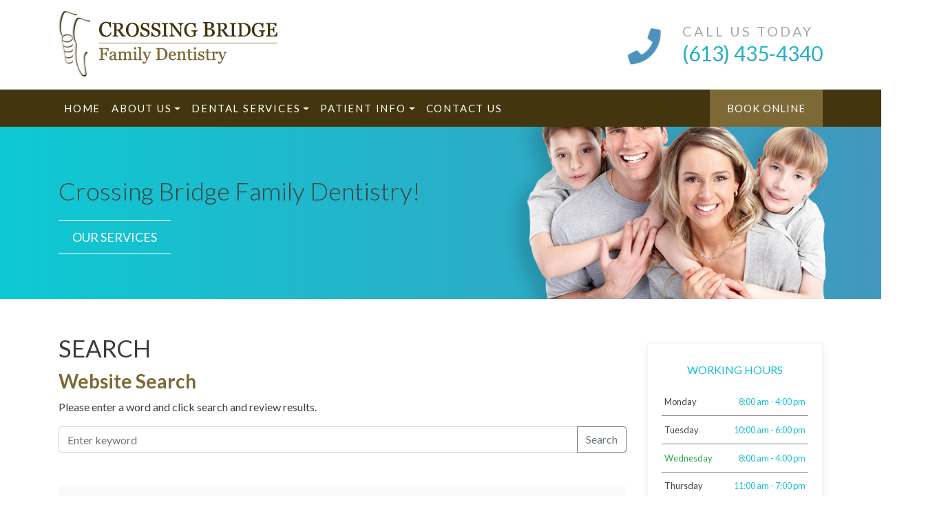

--- FILE ---
content_type: text/css
request_url: https://crossingbridgefamilydentistry.com/public/css/css.css
body_size: 3747
content:
@import url('https://fonts.googleapis.com/css?family=Lato:300,400,700&display=swap');

body {
    font-family: 'Lato', sans-serif;
    background-color: #fff;
    color: #3d3d3d;
    font-weight: 400;
    font-size: 16px;
    overflow-x: hidden;
}

p, ul {
    font-family: 'Lato', sans-serif;
    color: #3d3d3d;
    font-size: 16px;
}

b, strong {
    font-weight: 600;
}

a {
	color: #16c0cf;
}

a:hover {
	color: #3d3d3d;
}

h1, .h1 {
    font-size: 35px;
    font-weight: 400;
    line-height: 46px;
    color: ##43350D;
    font-family: 'Lato', sans-serif;
    text-transform: uppercase;
}

h2, .h2 {
    font-size: 28px;
    font-weight: 600;
    color: #7C6935;
    font-family: 'Lato', sans-serif;
	line-height: 35px;
}

h3, .h3 {
    font-size: 24px;
    color: #3d3d3d;
    font-family: 'Lato', sans-serif;
    font-weight: 300;
}

h4, .h4 {
    font-size: 20px;
    color: #16c0cf;
    font-family: 'Lato', sans-serif;
    line-height:30px;
}

.white {
	color: #fff;
}
.black {
	color: #2a2a2a;
}
.blue {
	color: #16c0cf;
}

.height {
    height: inherit;
}

.clear {
    clear: both;
}
hr {
    margin-top: 0.4rem;
    margin-bottom: 0.4rem;
    border-top: 1px solid #828282;
}

/* ---------------------------------------------------- snippet-navbar ---------------------------------------------------- */

.pre-navbar {
    background: #fff;
    height: 130px;
    z-index: 1021;
    position: relative;
}
#icon {
    font-size: 50px;
    color: #a7a7a7;
    position: absolute;
    left: -80px;

    animation: infinite 3000ms wiggle ease-in-out;
}

@keyframes wiggle {
  0% {transform: rotate(0deg);color:#d7d7d7;}
  2.5% {transform: rotate(5deg);color:#4b92bc;}
  5% {transform: rotate(-5deg);}
  7.5% {transform: rotate(5deg);}
  10% {transform: rotate(-5deg);}
  12.5% {transform: rotate(5deg);}
  15% {transform: rotate(-5deg);}
  17.5% {transform: rotate(5deg);}
  20% {transform: rotate(-5deg);color:#4b92bc;}
  22.5% {transform: rotate(0deg);color:#d7d7d7;}
  100% {transform: rotate(0deg);color:#d7d7d7;}
}


#call {
    color: #a7a7a7;
    font-size: 20px;
    letter-spacing: 3px;
}

#phone {
    /*color: #4b92bc;*/
	background: -webkit-linear-gradient(#0dc9d3,#4297be);
	-webkit-background-clip: text;
	-webkit-text-fill-color: transparent;    
    font-size: 30px;
    margin-top: -5px;
}

.navbar {
    background-color: #43350D;
    padding: 0;
}
.relative, .relative2 {
  position: relative;
}
.navbar-nav .nav-link {
    text-transform: uppercase;
    color: #fff;
    padding: 1rem;
    letter-spacing: 1.8px;
    font-size: 15px;
}

.navbar-nav .nav-link:hover, .navbar-nav .nav-link:focus {
    /*background-color: #4b92bc;*/
    background:linear-gradient(to right, #0dc9d3,#4297be);
    color: #fff;
}

.dropdown-menu {
    padding: 0;
    margin: 0;
    border-radius: 0;
    border-top: none;
    /*background-color: #4b92bc;*/
    background:linear-gradient(to right, #0dc9d3,#4297be);
    color: #fff;
}

.dropdown-item {
  color: #fff;
}

.dropdown-toggle::after {
  vertical-align: 3px;
}

.dropdown-item:hover, .dropdown-item:focus {
    background-color: #3d3d3d;
    color: #fff;
}

/* ---------------------------------------------------- snippet-banner ---------------------------------------------------- */

.header-home {
    position: relative;
    background:linear-gradient(to right, #0dc9d3,#4297be);
    height: 450px;
}
.under-header {
    margin-top: -60px;
    position: relative;
}
.header-inside {
    background: linear-gradient(to right, #0dc9d3,#4297be);
    height: 250px;
}

.banner-1 {
    font-size: 50px;
    color:#43350D;
    font-weight: 700;
    line-height:40px;
}
.banner-2 {
    font-size: 36px;
    color:#3d3d3d;    
    font-weight: 300;
}
.banner-3 {
    font-size: 36px;
    color:#fff;
    font-weight: 600;
}

.banner-img {
    position: absolute;
    bottom: 0;
    right: 0;
}

/* ---------------------------------------------------- snippet-rows ---------------------------------------------------- */

.row2 {
    position: relative;
    z-index: 101;
}
.row2 .card {
    background: #fff;
    overflow: hidden;
    display: flex;
    flex-direction: column;
    justify-content: center;
    align-items: center;
    position: relative;
    border: 1px solid #f5f5f5;
    box-shadow: 0 3px 14px 0 rgba(0,0,0,0.04), 0 3px 14px 0 rgba(0,0,0,0.04);
    transition: box-shadow .25s;
    text-decoration: none;
  }
.row2 .card-icon {
    padding: 20px 0;
 }
 .row2 .card-title {
    font-weight: 600;
    color: #6d6d6d !important;
    font-size: 16px;
 }

.row2 .post-link a {
    color: #ecf5f8;
    border: 2px solid #ecf5f8;
    border-radius: 0px;
    padding: 5px 15px;
    font-size: 12px;
    text-transform: uppercase;
    letter-spacing: 1px;
    text-decoration: none;
}
.row2 .card:hover .post-link {
    opacity: 1;
    bottom: 0;
    -moz-transition: all 0.3s ease-out;
    -webkit-transition: all 0.3s ease-out;
    -ms-transition: all 0.3s ease-out;
    -o-transition: all 0.3s ease-out;
    transition: all 0.3s ease-out;
}
.row2 .post-link a:hover {
    color: #4297be;
    background-color: #fff;
    -moz-transition: all 0.4s ease-out;
    -webkit-transition: all 0.4s ease-out;
    -ms-transition: all 0.4s ease-out;
    -o-transition: all 0.4s ease-out;
    transition: all 0.4s ease-out;
}

.row3-form .col-12.col-lg-8 {
    min-height: 444px;
}
.row3-form .container {
    position:relative;
}
#form-result{position:absolute;
    top:50%;
    -webkit-transform:translateY(-50%);
    -moz-transform:translateY(-50%);
    transform:translateY(-50%);
}
.row3-img{
    position:absolute;
    bottom:0;
    left:82.7%;
    -webkit-transform:translateX(-50%);
    -moz-transform:translateX(-50%);
    transform:translateX(-50%);
    z-index:1001;
  height: 445px;
}
.row3-form form{
    padding:20px 0;
}
.row3-header{
    background-image: url(/public/images/row3-icon.png), linear-gradient(to right, #0dc9d3,#4297be); 
    background-repeat: no-repeat, no-repeat, no-repeat;
    background-position: bottom left, left, right;
    color: #fff;
    font-size: 30px;
    font-weight: 700;
}
.cardrow {
    color: #424242;
    background:  #fff;
    border: 1px solid #f5f5f5;
    box-shadow: 0 3px 14px 0 rgba(0,0,0,0.04), 0 3px 14px 0 rgba(0,0,0,0.04);
    transition: box-shadow .25s;
}

.cardrow .card-title {
    font-size: 16px;
    color: #16c0cf;
}

.row3 .cardrow{
    position:relative;
    left:-150px;
    opacity:0;
}
.row3 .cardrow.in-view{
    left:0;
    opacity:1;
}

.sidebar .cardrow{
    position:relative;
    right:-150px;
    opacity:0;
}
 .sidebar .cardrow.in-view{
    right:0;
    opacity:1;
}

/* ---------------------------------------------------- snippet-footer ---------------------------------------------------- */
.footer {
    background: #43350D;
    border-top: 12px solid #16c0cf;
}

.footer a, .copyright a {
    color: #ccc;
}

.footer a:hover, .copyright a:hover {
    color: #16c0cf;
    text-decoration: none;
}

.footer-title {
    font-size: 33px;
}

.footer-keyword {
    font-size: 25px;
    line-height: 32px;
}

.footer-phone {
    font-size: 27px;
    margin-top: 20px;
}
.footer-address {
    font-size: 18px;
    color: #ccc;
}

.social i {
    font-size: 1.5em;
}

.copyright {
    color: #ccc;
    font-size: 14px;
}

/* ---------------------------------------------------- others ---------------------------------------------------- */

.breadcrumb {
    margin-top: 20px;
    margin-bottom: 20px;
    background-color: #fafafa;
}
.btn-success {
    background-color: #16c0cf;
    color: #fff;
    border: none;
}
.btn-success:hover {
    background-color: #16c0cf;
    color: #3d3d3d;
}
/* ---------------------------------------------------- autocomplete mail ---------------------------------------------------- */
/*the container must be positioned relative:*/
.autocomplete {
  position: relative;
  display: inline-block;
}

.autocomplete-items {
  position: absolute;
  border: 1px solid #d4d4d4;
  border-bottom: none;
  border-top: none;
  z-index: 99;
  /*position the autocomplete items to be the same width as the container:*/
  top: 100%;
  left: 10px;
  right: 10px;
}

.autocomplete-items div {
  padding: 10px;
  cursor: pointer;
  background-color: #FFFEF6; 
  border-bottom: 1px solid #d4d4d4; 
}

/*when hovering an item:*/
.autocomplete-items div:hover {
  background-color: #FFFBEB; 
}

/*when navigating through the items using the arrow keys:*/
.autocomplete-active {
  background-color: #FEF3CD !important; 
  color: #000000; 
}

/* start slider after & before */
.ba-slider {
    position: relative;
    overflow: hidden;
  }
  .ba-slider img {
    width: 100%;
    display: block;
  }
  .resize {
    position: absolute;
    top: 0;
    left: 0;
    height: 100%;
    width: 50%;
    overflow: hidden;
  }
  .handle {
    /* Thin line seperator */
    position: absolute;
    left: 50%;
    top: 0;
    bottom: 0;
    width: 4px;
    margin-left: -2px;
    background: rgba(0, 0, 0, 0.5);
    cursor: ew-resize;
  }
  .handle:after {
    /* Big orange knob  */
    position: absolute;
    top: 50%;
    width: 64px;
    height: 64px;
    margin: -32px 0 0 -32px;
    content: '\21d4';
    color: white;
    font-weight: bold;
    font-size: 36px;
    text-align: center;
    line-height: 64px;
    background: #ffb800;
    /* @orange */
    border: 1px solid #e6a600;
    /* darken(@orange, 5%) */
    border-radius: 50%;
    transition: all 0.3s ease;
    box-shadow: 0 2px 6px rgba(0, 0, 0, 0.3), inset 0 2px 0 rgba(255, 255, 255, 0.5), inset 0 60px 50px -30px #ffd466;
    /* lighten(@orange, 20%)*/
  }
  .draggable:after {
    width: 48px;
    height: 48px;
    margin: -24px 0 0 -24px;
    line-height: 48px;
    font-size: 30px;
  }
  /* end slider after & before */

a.animated-button.thar-two {
    color: #fff;
    cursor: pointer;
    display: block;
    position: relative;
    border: 0px solid #4b92bc;
    background: #7C6935;
    padding: 16px 25px;
    border-radius: 0;
    transition: all 0.4s cubic-bezier(0.215, 0.61, 0.355, 1) 0s;
    font-size: 15px;
    letter-spacing: 1px;
}
a.animated-button.thar-two:hover {
    color: #6086c2 !important;
    background-color: transparent;
    text-shadow: ntwo;
}
a.animated-button.thar-two:hover:before {
    top: 0%;
    bottom: auto;
    height: 100%;
}
a.animated-button.thar-two:before {
    display: block;
    position: absolute;
    left: 0px;
    bottom: 0px;
    height: 0px;
    width: 100%;
    z-index: -1;
    content: '';
    color: #fff !important;
    background: #fff;
    transition: all 0.4s cubic-bezier(0.215, 0.61, 0.355, 1) 0s;
}

  .btn-book {
    display: inline-block;
    position: relative;
    background: none;
    border-top: 1px solid #fff;
    border-bottom: 1px solid #fff;
    border-left:0;
    border-right:0;
    color: #fff;
    font-size: 18px;
    cursor: pointer;
    padding: 10px 20px;
  }

  .btn-book::before, .btn-book::after{
    content:"";
    width: 0;
    height: 2px;
    position: absolute;
    transition: all 0.2s linear;
    background: #fff;
  }
  
  .btn-book:hover::before, .btn-book:hover::after{
    width: 100%;
  }
   
  /*----- button 1 -----*/
  .btn-1{
    display: inline-block;
    position: relative;
    border-top: 1px solid #16c0cf;
    border-bottom: 1px solid #16c0cf;
    background: linear-gradient(to right, #0dc9d3,#4297be);
    font-size: 15px;
    letter-spacing: 2px;
    /*padding: 10px 25px 10px 25px;*/
  }
  .btn-1::after{
    left: 0;
    bottom: 0;
    transition-delay: 0.6s;
  }
  .btn-1::before{
    right: 0;
    top: 0;
    transition-delay: 0.2s;
  } 
  .btn-1:hover::after{
    transition-delay: 0s;
  }
  .btn-1:hover::before{
    transition-delay: 0.4s;
  }


  /*----- button 3 -----*/
  .btn-3::after{
    left: 0;
    bottom: 0;
    transition-delay: 0.6s;
  }
  .btn-3::before{
    right: 0;
    top: 0;
    transition-delay: 0.2s;
  } 
  .btn-3:hover::after{
    transition-delay: 0s;
  }
  .btn-3:hover::before{
    transition-delay: 0.4s;
  }

/* ---------------------------------------------------- media-queries & animations ---------------------------------------------------- */

.animate5out {
    -moz-transition: all 0.5s ease-out;
    -webkit-transition: all 0.5s ease-out;
    -ms-transition: all 0.5s ease-out;
    -o-transition: all 0.5s ease-out;
    transition: all 0.5s ease-out;
}

.animate8out {
    -moz-transition: all 0.8s ease-out;
    -webkit-transition: all 0.8s ease-out;
    -ms-transition: all 0.8s ease-out;
    -o-transition: all 0.8s ease-out;
    transition: all 0.8s ease-out;
}

.animate11out {
    -moz-transition: all 1.1s ease-out;
    -webkit-transition: all 1.1s ease-out;
    -ms-transition: all 1.1s ease-out;
    -o-transition: all 1.1s ease-out;
    transition: all 1.1s ease-out;
}

.animate14out {
    -moz-transition: all 1.4s ease-out;
    -webkit-transition: all 1.4s ease-out;
    -ms-transition: all 1.4s ease-out;
    -o-transition: all 1.4s ease-out;
    transition: all 1.4s ease-out;
}

.animate20out {
    -moz-transition: all 2s ease-out;
    -webkit-transition: all 2s ease-out;
    -ms-transition: all 2s ease-out;
    -o-transition: all 2s ease-out;
    transition: all 2s ease-out;
}

.animate40out {
    -moz-transition: all 4s ease-out;
    -webkit-transition: all 4s ease-out;
    -ms-transition: all 4s ease-out;
    -o-transition: all 4s ease-out;
    transition: all 4s ease-out;
}


.post-link{
	background:linear-gradient(to right, #0dc9d3,#4297be);
}
    
@media screen and (max-width: 767px) {
    html {
        overflow-x: hidden;
        position: relative;
    }
    .callUs {
        display: none !important;
    }
    img {
        margin-left: auto;
        margin-right: auto;
    }
    .pre-navbar {
        height: auto;
        padding: 15px 0;
    }
    /*navbar*/
    .navbar {
        padding: 1rem;
    }
    .navbar-toggler {
      color: #828282;
      padding: 2% 3%;
      font-size: 12px;
      border: 1px solid #828282;
      border-radius: 0.25rem;
    }
    .navbar-toggler:hover {
        color: #fff;
        border-color: #fff;
    }
    .navbar-nav {
      margin-top: 15px;
    }
    .navbar-nav .nav-link {
      font-size: 16px;
      width: 75%;
      line-height: 6px;
      font-weight: 600;
    }
    .nav-link.dropdown-toggle::after {
      visibility: hidden;
    }
    .arrow-down {
      position: absolute;
      top: 0;
      right: 22%;
      color: #fff;
      background: #4b92bc;
      padding: 0 7px;
      font-size: 25px;
    }
    .nav-item:hover .arrow-down {
      color: #4b92bc;
      background: #fff;
    }
    .nav-item:hover .nav-link {
      background: #4b92bc;
      color: #fff;
    }
    .dropdown-second, .dropdown-third {
      line-height: 16px;
      margin-left: 15px;
    }
    /*navbar end*/
    #width {
        text-align: center;
    }
    .header-home {

        height: 350px;
    }
  
    .banner-1 {
        font-size: 30px;
    }
    .banner-2 {
        font-size: 25px;
    }
    .banner-3 {
        font-size: 25px;
    }
    .row2 {
        margin-top: 90px;
    }
    .row3-form {

        height: auto;
    }
    .row3-form .find {
        color: #6f6f6f;
    }
    h3 {
        font-size: 16px;
    }
    h2 {
        font-size: 27px;
    }
    .row2 .card {
        overflow: hidden;
    }
    .row2 .post-link {
        /*background-color: #4297be;*/
        height: 56px;
        padding: 15px 0;
        opacity: 0;
        position: absolute;
        width: 100%;
        bottom: -56px;
        text-align: center;
        -moz-transition: all 0.3s ease-out;
        -webkit-transition: all 0.3s ease-out;
        -ms-transition: all 0.3s ease-out;
        -o-transition: all 0.3s ease-out;
        transition: all 0.3s ease-out;
    }
    .row2 .card-title {
        font-size: 12px;
     }
}

@media screen and (min-width: 768px) {
    /*navbar*/
    .navbar {
      position: -webkit-sticky;
      position: sticky;
      top: 0;
      z-index: 1020;
    }
    .dropdown-menu {
        display: block;
        z-index: -1;
        border: none;
        visibility: hidden;
        opacity: 0;
        top: 120%;
    }
    .dropdown:hover > .dropdown-menu {
      visibility: visible;
      opacity: 1;
      top: 100%;
    }
    .toggle-right::after {
      content: "";
      display: inline-block;
      height: 0;
      width: 0;
      border-top: .3em solid transparent;
      border-right: 0;
      border-bottom: .3em solid transparent;
      border-left: .3em solid #000;
      vertical-align: 0;
      margin-left: 0.5em;
    }
    .dropdown-item:hover::after, .dropdown-item:focus::after {
        border-left: .3em solid #fff;
    }
    .dropdown-second, .dropdown-third {
      position: absolute;
      left: 120%;
      top: 0;
      background: #7C6935;
      opacity: 0;
      visibility: hidden;
      border-left: 1px solid #fff;
    }
    .dropdown-second::before, .dropdown-third::before {
      content: '';
      display: block;
      width: 0;
      height: 0;
      background: transparent;
      border-top: 8px solid transparent;
      border-bottom: 8px solid transparent;
      border-right: 14px solid #16c0cf;
      position: absolute;
      left: -14px;
      top: 9px;
    }
    .relative:hover .dropdown-second, .relative2:hover .dropdown-third {
      opacity: 1;
      visibility: visible;
      left: 100%;
    }
    .dropdown-second:hover::before, .dropdown-third:hover::before {
      border-right: 14px solid #16c0cf;
    }
    /* menu animation for IE */
    _:-ms-fullscreen, .dropdown-menu.show {
        z-index: 1020;
    }
    /*navbar end*/
    #requestWidth {
        width: 75%;
    }
    .row2 .card {
        overflow: hidden;
    }
    .row2 .post-link {
        /*background-color: #4297be;*/
        height: 56px;
        padding: 15px 0;
        opacity: 0;
        position: absolute;
        width: 100%;
        bottom: -56px;
        text-align: center;
        -moz-transition: all 0.3s ease-out;
        -webkit-transition: all 0.3s ease-out;
        -ms-transition: all 0.3s ease-out;
        -o-transition: all 0.3s ease-out;
        transition: all 0.3s ease-out;
    }
}

@media screen and (max-width: 991px) {
    .footer, .copyright {
        text-align: center;
    }
    .title {
        font-size: 29px;
    }
    .keyword {
        font-size: 22px;
    }
    .social {
        text-align: center;
    }
    .links {
        margin-top: 10px;
    }
}

@media screen and (min-width: 992px) {
    .footer-phone, .footer-address {
        text-align: right;
    }
    .right {
        text-align: right;
    }
    .links {
        position: absolute;
        bottom: 0;
    }

}
@media screen and (min-width: 992px) and (max-width: 1199px) {
    .header-home {
        height: 350px;
    }
    .banner-1 {
        font-size: 50px;
    }
    .banner-2 {
        font-size: 30px;
    }
    .banner-3 {
        font-size: 20px;
    }  
    .row3-img {
        left: 79.4%;
    }
}
@media screen and (min-width: 768px) and (max-width: 991px) {
    .navbar-nav .nav-link {
        letter-spacing: 0;
        text-transform: none;
    }
    a.animated-button.thar-two {
        padding: 16px 12px;
    }
    .header-home {
        height: 320px;
    }
    .banner-1 {
        font-size: 30px;
    }
    .banner-2 {
        font-size: 25px;
    }
    .banner-3 {
        font-size: 25px;
    }
    h3 {
        font-size: 20px;
    }
    .row2 .card-title {
        font-size: 14px;
    }
}

.modal-content {
  -webkit-animation-name: animatetop;
  -webkit-animation-duration: 0.4s;
  animation-name: animatetop;
  animation-duration: 0.4s
}
@-webkit-keyframes animatetop {
  from {top:-300px; opacity:0} 
  to {top:0; opacity:1}
}
@keyframes animatetop {
  from {top:-300px; opacity:0}
  to {top:0; opacity:1}
}

--- FILE ---
content_type: application/javascript
request_url: https://assets.market.dental/updatemybrowser.org/umb.min.js
body_size: 3300
content:
try{UMB=function(){var t=!1,e=!1,n={},o=function(){if(!t){t=!0,UMB.Detect.init();var e=window._umb||{};n=function e(t,n,o){for(var r in o=o||0,t)try{t[r]=n[r].constructor==Object?e(t[r],n[r],o+1):n[r]}catch(e){}return t}(n={require:{chrome:UMB.Browsers.chrome.minimum,firefox:UMB.Browsers.firefox.minimum,ie:UMB.Browsers.ie.minimum,opera:UMB.Browsers.opera.minimum,safari:UMB.Browsers.safari.minimum,edge:UMB.Browsers.edge.minimum},display:!0,nonCritical:!1},e)}};return{load:function(){e||(e=!0,UMB.attach(window,"load",function(){o(),n.display&&UMB.autoDisplayWidget()}))},attach:function(e,t,n){e.addEventListener?window.addEventListener(t,n,!1):e.attachEvent&&e.attachEvent("on"+t,n)},getConfig:function(){return o(),n},getCurrentBrowser:function(){return o(),UMB.Detect.browser},getCurrentVersion:function(){return o(),UMB.Detect.version},getBrowserInfo:function(e){return o(),UMB.Browsers[e]},getStatus:function(){return o(),UMB.Status.getStatus()},displayWidget:function(){o(),UMB.Widget.display()},hideWidget:function(){o(),UMB.Widget.hide()},autoDisplayWidget:function(){if(o(),-1==document.cookie.indexOf("_umb=hide")){var e=UMB.getStatus();"update"==e&&n.nonCritical?UMB.displayWidget():"warning"==e&&UMB.displayWidget()}},scrollToTop:function(){var e=document.body,t=document.documentElement;(t=e.clientHeight?e:t).scrollTop=0}}}(),UMB.load(),"undefined"==typeof UMB&&(UMB=function(){}),UMB.Browsers={chrome:{name:"Chrome",vendor:"Google",current:"62",minimum:"61",update_url:"https://www.google.com/chrome/browser/desktop/index.html",info_url:"http://www.google.com/chrome/intl/en/more/index.html"},safari:{name:"Safari",vendor:"Apple",current:"11",minimum:"10",update_url:"http://www.apple.com/safari/",info_url:"http://www.apple.com/safari/"},edge:{name:"Edge",vendor:"Microsoft",current:"16",minimum:"15",update_url:"https://www.microsoft.com/en-us/download/details.aspx?id=48126",info_url:"https://www.microsoft.com/en-us/windows/microsoft-edge"},firefox:{name:"Firefox",vendor:"Mozilla",current:"56",minimum:"55",update_url:"http://www.getfirefox.com/",info_url:"https://www.mozilla.org/firefox/desktop/"},ie:{name:"Internet Explorer",vendor:"Microsoft",current:"11",minimum:"10",update_url:"http://www.microsoft.com/ie",info_url:"http://windows.microsoft.com/internet-explorer"},opera:{name:"Opera",vendor:null,current:"48",minimum:"47",update_url:"http://www.opera.com/browser/",info_url:"http://www.opera.com/browser/features/"}},"undefined"==typeof UMB&&(UMB=function(){}),UMB.Detect={init:function(){this.browser=this.searchString(this.dataBrowser)||"unknown",this.version=this.searchVersion(navigator.userAgent)||this.searchVersion(navigator.appVersion)||"an unknown version",this.OS=this.searchString(this.dataOS)||"unknown"},searchString:function(e){for(var t=0;t<e.length;t++){var n=e[t].string,o=e[t].prop;if(this.versionSearchString=e[t].versionSearch||e[t].identity,n){if(-1!=n.indexOf(e[t].subString))return e[t].identity}else if(o)return e[t].identity}},searchVersion:function(e){var t=e.indexOf(this.versionSearchString);if(-1!=t)return parseFloat(e.substring(t+this.versionSearchString.length+1))},dataBrowser:[{string:navigator.userAgent,subString:"OPR/",identity:"opera",versionSearch:"OPR"},{string:navigator.userAgent,subString:"Edge",identity:"edge",versionSearch:"Edge"},{string:navigator.userAgent,subString:"Chrome",versionSearch:"Chrome",identity:"chrome"},{string:navigator.vendor,subString:"Apple",identity:"safari",versionSearch:"Version"},{string:navigator.userAgent,subString:"Firefox",versionSearch:"Firefox",identity:"firefox"},{string:navigator.userAgent,subString:"MSIE",identity:"ie",versionSearch:"MSIE"},{string:navigator.userAgent,subString:"Trident",identity:"ie",versionSearch:"rv"}],dataOS:[{string:navigator.userAgent,subString:"iPhone",identity:"iOS"},{string:navigator.userAgent,subString:"iPad",identity:"iOS"},{string:navigator.userAgent,subString:"Android",identity:"Android"},{string:navigator.platform,subString:"Win",identity:"Windows"},{string:navigator.platform,subString:"Mac",identity:"Mac"},{string:navigator.platform,subString:"Linux",identity:"Linux"}]},"undefined"==typeof UMB&&(UMB=function(){}),UMB.Status={getStatus:function(){var e=UMB.getBrowserInfo(UMB.Detect.browser),t=UMB.Detect.OS;return e&&"iOS"!=t&&"Android"!=t?(e=parseFloat(e.current),t=parseFloat(UMB.getConfig().require[UMB.Detect.browser]),UMB.Detect.version>=e?"latest":UMB.Detect.version>=t?"update":"warning"):"unsupported"}},"undefined"==typeof UMB&&(UMB=function(){}),UMB.Widget=function(){var e=!1,s=!1,o=function(e,t){for(var n in e)t.style[n]=e[n]},p=function(e,t){var n;return window.getComputedStyle?n=window.getComputedStyle(e)[t]:e.currentStyle&&(n=e.currentStyle[t]),n||(n=e.style[t]),n},m=function(e,t,n,o,r,i,a){"opacity"==t&&m(e,"filter",100*n,o,r,"alpha(opacity=",")"),i=i||"",a=a||"",-1<"|top|marginTop|".indexOf(t)&&(a=a||"px");var s=parseFloat(p(e,t).replace(i,"").replace(a,""))||0;0!=n.toString().indexOf("+")&&0!=n.toString().indexOf("-")||(n=s+parseFloat(n));var d=1/(o/10),c=0,u=function(e){return Math.round(100*(s+(n-s)*(.5-Math.cos(e*Math.PI)/2)))/100},l=setInterval(function(){c+=d,e.style[t]=i+u(c)+a,1<=c&&(clearInterval(l),e.style[t]=i+u(1)+a,r&&r())},10)};return{init:function(){e||(e=!0,UMB.Widget.redraw())},redraw:function(){!function(){s=!1;var e=document.getElementById("BrowserBar");e&&document.getElementsByTagName("body")[0].removeChild(e),e=document.createElement("div"),o({display:"none",position:"absolute",height:"19px",fontSize:"14px",lineHeight:"1em",fontFamily:"Arial, sans-serif",color:"black",padding:"10px 0",top:"-40px",left:"0px",backgroundColor:"#FDF2AB",backgroundImage:"url(//assets.market.dental/updatemybrowser.org/warning.png)",backgroundPosition:"10px center",backgroundRepeat:"no-repeat",borderBottom:"1px solid #A29330",width:"100%",textAlign:"left",cursor:"pointer",zoom:"1",zIndex:9999,"-webkit-box-sizing":"content-box","-moz-box-sizing":"content-box","box-sizing":"content-box",overflow:"hidden"},e),e.setAttribute("id","BrowserBar");var t=document.createElement("p");o({margin:"0px 0px 0px 40px",padding:"0px",lineHeight:"1.5em"},t);var n=document.createElement("a");n.href="javascript:void(0);",n.title="Don't show me this notification bar for the next 24 hours",n.onclick=function(e){return e||(e=window.event),e.cancelBubble=!0,e.stopPropagation&&e.stopPropagation(),UMB.Widget.hidePersistent(1),!1},o({display:"block",width:"20px",height:"20px",margin:"0px 0px 0px 40px",padding:"0px",lineHeight:"1.5em",position:"absolute",top:"10px",right:"10px",backgroundImage:"url(//assets.market.dental/updatemybrowser.org/close.png)",backgroundPosition:"0 0",backgroundRepeat:"no-repeat"},n),e.appendChild(t),e.appendChild(n),document.getElementsByTagName("body")[0].appendChild(e)}(),function(){var e=UMB.getStatus(),t=UMB.getBrowserInfo(UMB.getCurrentBrowser()),n=UMB.getCurrentVersion();if(e&&t&&n){var o=document.getElementById("BrowserBar"),r=document.createElement("a");r.href="#",r.onclick=function(){return!1},r.style.color="#2183d0",r.style.fontWeight="bold",r.target="_blank";var i="",a="";"latest"==e?(i="You have the latest version of your browser installed ("+t.name+" "+n+"). ",r.style.color="#00A651",r.appendChild(document.createTextNode("Learn more"))):"update"==e?(i="Your browser is not fully supported. Some functionality may be lost. ",r.appendChild(document.createTextNode("Please install "+t.name+" "+t.current)),a="."):"warning"==e&&(i="Your browser is not supported. Some functionality may be lost. ",r.style.color="#ED1C24",r.appendChild(document.createTextNode("Please install "+t.name+" "+t.current)),a=".",s=!0),o.getElementsByTagName("p")[0].appendChild(document.createTextNode(i)),o.getElementsByTagName("p")[0].appendChild(r),o.getElementsByTagName("p")[0].appendChild(document.createTextNode(a)),document.getElementById("BrowserBar").onclick=function(){window.open(r.href)}}}()},display:function(){UMB.Widget.init(),function(){var e=document.getElementsByTagName("body")[0],t=document.getElementById("BrowserBar");if("none"===p(t,"display")&&(e.className+=" umb-active",t.style.opacity="0",t.style.filter="alpha(opacity=0)",t.style.display="block",m(t,"opacity",.95,600),"ie"==UMB.getCurrentBrowser()&&"BackCompat"==document.compatMode?(t.style.top="0px",t.style.width=(document.documentElement.clientWidth||document.body.clientWidth)+"px"):(e.style.position="relative",e.style.overflow="visible",m(e,"top","+40",300),s||(UMB.attach(window,"resize",function(){t.style.width=(document.documentElement.clientWidth||document.body.clientWidth)+"px"}),t.style.width=(document.documentElement.clientWidth||document.body.clientWidth)+"px",t.style.top="-"+(parseFloat(p(e,"marginTop"))+40)+"px",t.style.left="-"+parseFloat(p(e,"marginLeft"))+"px")),s))if("ie"==UMB.getCurrentBrowser()&&"BackCompat"==document.compatMode)UMB.attach(window,"scroll",function(){t.style.top=(document.documentElement.scrollTop||document.body.scrollTop)+(!t.offsetHeight&&0)+"px"}),t.style.top=(document.documentElement.scrollTop||document.body.scrollTop)+(!t.offsetHeight&&0)+"px";else if("ie"==UMB.getCurrentBrowser()&&UMB.getCurrentVersion()<=6){UMB.attach(window,"resize",function(){t.style.width=(document.documentElement.clientWidth||document.body.clientWidth)+"px"}),t.style.width=(document.documentElement.clientWidth||document.body.clientWidth)+"px";var n=parseFloat(p(e,"marginTop"))+40;t.style.top="-"+n+"px",t.style.left="-"+parseFloat(p(e,"marginLeft"))+"px",UMB.attach(window,"scroll",function(){t.style.top=(document.documentElement.scrollTop||document.body.scrollTop)-n+"px"}),t.style.top=(document.documentElement.scrollTop||document.body.scrollTop)-n+"px"}else t.style.top="0px",t.style.position="fixed"}()},hide:function(){var e,t;UMB.Widget.init(),e=document.getElementsByTagName("body")[0],t=document.getElementById("BrowserBar"),"block"===p(t,"display")&&(e.className=e.className.replace(" umb-active",""),m(t,"opacity",0,600,function(){t.style.display="none"}),"ie"==UMB.getCurrentBrowser()&&"BackCompat"==document.compatMode||m(e,"top","-40",300))},hidePersistent:function(e){e=e||1;var t=new Date;t.setDate(t.getDate()+e),e=encodeURIComponent("hide")+(null==e?"":"; expires="+t.toUTCString())+"; path=/",document.cookie="_umb="+e,UMB.hideWidget()}}}()}catch(e){throw"JavaScript parse error ("+e.message+")."}